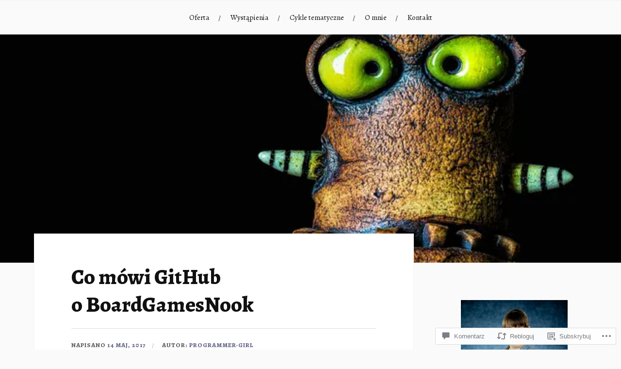

--- FILE ---
content_type: text/css;charset=utf-8
request_url: https://s0.wp.com/?custom-css=1&csblog=8mMUV&cscache=6&csrev=35
body_size: -104
content:
@media screen and (max-width: 600px){.site-header{padding:30px 0 13px!important;position:relative}}